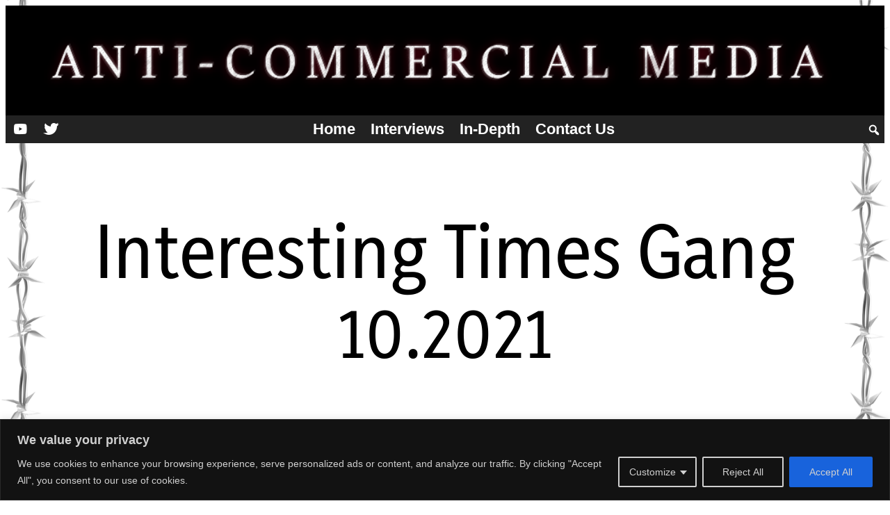

--- FILE ---
content_type: text/html; charset=utf-8
request_url: https://www.google.com/recaptcha/api2/anchor?ar=1&k=6LcU5mIlAAAAAOoAUTz_QieMwg1xesODxeq3TUGa&co=aHR0cHM6Ly9hbnRpLWNvbW1lcmNpYWwubWVkaWE6NDQz&hl=en&v=PoyoqOPhxBO7pBk68S4YbpHZ&size=invisible&anchor-ms=20000&execute-ms=30000&cb=60c80kd4w53x
body_size: 49524
content:
<!DOCTYPE HTML><html dir="ltr" lang="en"><head><meta http-equiv="Content-Type" content="text/html; charset=UTF-8">
<meta http-equiv="X-UA-Compatible" content="IE=edge">
<title>reCAPTCHA</title>
<style type="text/css">
/* cyrillic-ext */
@font-face {
  font-family: 'Roboto';
  font-style: normal;
  font-weight: 400;
  font-stretch: 100%;
  src: url(//fonts.gstatic.com/s/roboto/v48/KFO7CnqEu92Fr1ME7kSn66aGLdTylUAMa3GUBHMdazTgWw.woff2) format('woff2');
  unicode-range: U+0460-052F, U+1C80-1C8A, U+20B4, U+2DE0-2DFF, U+A640-A69F, U+FE2E-FE2F;
}
/* cyrillic */
@font-face {
  font-family: 'Roboto';
  font-style: normal;
  font-weight: 400;
  font-stretch: 100%;
  src: url(//fonts.gstatic.com/s/roboto/v48/KFO7CnqEu92Fr1ME7kSn66aGLdTylUAMa3iUBHMdazTgWw.woff2) format('woff2');
  unicode-range: U+0301, U+0400-045F, U+0490-0491, U+04B0-04B1, U+2116;
}
/* greek-ext */
@font-face {
  font-family: 'Roboto';
  font-style: normal;
  font-weight: 400;
  font-stretch: 100%;
  src: url(//fonts.gstatic.com/s/roboto/v48/KFO7CnqEu92Fr1ME7kSn66aGLdTylUAMa3CUBHMdazTgWw.woff2) format('woff2');
  unicode-range: U+1F00-1FFF;
}
/* greek */
@font-face {
  font-family: 'Roboto';
  font-style: normal;
  font-weight: 400;
  font-stretch: 100%;
  src: url(//fonts.gstatic.com/s/roboto/v48/KFO7CnqEu92Fr1ME7kSn66aGLdTylUAMa3-UBHMdazTgWw.woff2) format('woff2');
  unicode-range: U+0370-0377, U+037A-037F, U+0384-038A, U+038C, U+038E-03A1, U+03A3-03FF;
}
/* math */
@font-face {
  font-family: 'Roboto';
  font-style: normal;
  font-weight: 400;
  font-stretch: 100%;
  src: url(//fonts.gstatic.com/s/roboto/v48/KFO7CnqEu92Fr1ME7kSn66aGLdTylUAMawCUBHMdazTgWw.woff2) format('woff2');
  unicode-range: U+0302-0303, U+0305, U+0307-0308, U+0310, U+0312, U+0315, U+031A, U+0326-0327, U+032C, U+032F-0330, U+0332-0333, U+0338, U+033A, U+0346, U+034D, U+0391-03A1, U+03A3-03A9, U+03B1-03C9, U+03D1, U+03D5-03D6, U+03F0-03F1, U+03F4-03F5, U+2016-2017, U+2034-2038, U+203C, U+2040, U+2043, U+2047, U+2050, U+2057, U+205F, U+2070-2071, U+2074-208E, U+2090-209C, U+20D0-20DC, U+20E1, U+20E5-20EF, U+2100-2112, U+2114-2115, U+2117-2121, U+2123-214F, U+2190, U+2192, U+2194-21AE, U+21B0-21E5, U+21F1-21F2, U+21F4-2211, U+2213-2214, U+2216-22FF, U+2308-230B, U+2310, U+2319, U+231C-2321, U+2336-237A, U+237C, U+2395, U+239B-23B7, U+23D0, U+23DC-23E1, U+2474-2475, U+25AF, U+25B3, U+25B7, U+25BD, U+25C1, U+25CA, U+25CC, U+25FB, U+266D-266F, U+27C0-27FF, U+2900-2AFF, U+2B0E-2B11, U+2B30-2B4C, U+2BFE, U+3030, U+FF5B, U+FF5D, U+1D400-1D7FF, U+1EE00-1EEFF;
}
/* symbols */
@font-face {
  font-family: 'Roboto';
  font-style: normal;
  font-weight: 400;
  font-stretch: 100%;
  src: url(//fonts.gstatic.com/s/roboto/v48/KFO7CnqEu92Fr1ME7kSn66aGLdTylUAMaxKUBHMdazTgWw.woff2) format('woff2');
  unicode-range: U+0001-000C, U+000E-001F, U+007F-009F, U+20DD-20E0, U+20E2-20E4, U+2150-218F, U+2190, U+2192, U+2194-2199, U+21AF, U+21E6-21F0, U+21F3, U+2218-2219, U+2299, U+22C4-22C6, U+2300-243F, U+2440-244A, U+2460-24FF, U+25A0-27BF, U+2800-28FF, U+2921-2922, U+2981, U+29BF, U+29EB, U+2B00-2BFF, U+4DC0-4DFF, U+FFF9-FFFB, U+10140-1018E, U+10190-1019C, U+101A0, U+101D0-101FD, U+102E0-102FB, U+10E60-10E7E, U+1D2C0-1D2D3, U+1D2E0-1D37F, U+1F000-1F0FF, U+1F100-1F1AD, U+1F1E6-1F1FF, U+1F30D-1F30F, U+1F315, U+1F31C, U+1F31E, U+1F320-1F32C, U+1F336, U+1F378, U+1F37D, U+1F382, U+1F393-1F39F, U+1F3A7-1F3A8, U+1F3AC-1F3AF, U+1F3C2, U+1F3C4-1F3C6, U+1F3CA-1F3CE, U+1F3D4-1F3E0, U+1F3ED, U+1F3F1-1F3F3, U+1F3F5-1F3F7, U+1F408, U+1F415, U+1F41F, U+1F426, U+1F43F, U+1F441-1F442, U+1F444, U+1F446-1F449, U+1F44C-1F44E, U+1F453, U+1F46A, U+1F47D, U+1F4A3, U+1F4B0, U+1F4B3, U+1F4B9, U+1F4BB, U+1F4BF, U+1F4C8-1F4CB, U+1F4D6, U+1F4DA, U+1F4DF, U+1F4E3-1F4E6, U+1F4EA-1F4ED, U+1F4F7, U+1F4F9-1F4FB, U+1F4FD-1F4FE, U+1F503, U+1F507-1F50B, U+1F50D, U+1F512-1F513, U+1F53E-1F54A, U+1F54F-1F5FA, U+1F610, U+1F650-1F67F, U+1F687, U+1F68D, U+1F691, U+1F694, U+1F698, U+1F6AD, U+1F6B2, U+1F6B9-1F6BA, U+1F6BC, U+1F6C6-1F6CF, U+1F6D3-1F6D7, U+1F6E0-1F6EA, U+1F6F0-1F6F3, U+1F6F7-1F6FC, U+1F700-1F7FF, U+1F800-1F80B, U+1F810-1F847, U+1F850-1F859, U+1F860-1F887, U+1F890-1F8AD, U+1F8B0-1F8BB, U+1F8C0-1F8C1, U+1F900-1F90B, U+1F93B, U+1F946, U+1F984, U+1F996, U+1F9E9, U+1FA00-1FA6F, U+1FA70-1FA7C, U+1FA80-1FA89, U+1FA8F-1FAC6, U+1FACE-1FADC, U+1FADF-1FAE9, U+1FAF0-1FAF8, U+1FB00-1FBFF;
}
/* vietnamese */
@font-face {
  font-family: 'Roboto';
  font-style: normal;
  font-weight: 400;
  font-stretch: 100%;
  src: url(//fonts.gstatic.com/s/roboto/v48/KFO7CnqEu92Fr1ME7kSn66aGLdTylUAMa3OUBHMdazTgWw.woff2) format('woff2');
  unicode-range: U+0102-0103, U+0110-0111, U+0128-0129, U+0168-0169, U+01A0-01A1, U+01AF-01B0, U+0300-0301, U+0303-0304, U+0308-0309, U+0323, U+0329, U+1EA0-1EF9, U+20AB;
}
/* latin-ext */
@font-face {
  font-family: 'Roboto';
  font-style: normal;
  font-weight: 400;
  font-stretch: 100%;
  src: url(//fonts.gstatic.com/s/roboto/v48/KFO7CnqEu92Fr1ME7kSn66aGLdTylUAMa3KUBHMdazTgWw.woff2) format('woff2');
  unicode-range: U+0100-02BA, U+02BD-02C5, U+02C7-02CC, U+02CE-02D7, U+02DD-02FF, U+0304, U+0308, U+0329, U+1D00-1DBF, U+1E00-1E9F, U+1EF2-1EFF, U+2020, U+20A0-20AB, U+20AD-20C0, U+2113, U+2C60-2C7F, U+A720-A7FF;
}
/* latin */
@font-face {
  font-family: 'Roboto';
  font-style: normal;
  font-weight: 400;
  font-stretch: 100%;
  src: url(//fonts.gstatic.com/s/roboto/v48/KFO7CnqEu92Fr1ME7kSn66aGLdTylUAMa3yUBHMdazQ.woff2) format('woff2');
  unicode-range: U+0000-00FF, U+0131, U+0152-0153, U+02BB-02BC, U+02C6, U+02DA, U+02DC, U+0304, U+0308, U+0329, U+2000-206F, U+20AC, U+2122, U+2191, U+2193, U+2212, U+2215, U+FEFF, U+FFFD;
}
/* cyrillic-ext */
@font-face {
  font-family: 'Roboto';
  font-style: normal;
  font-weight: 500;
  font-stretch: 100%;
  src: url(//fonts.gstatic.com/s/roboto/v48/KFO7CnqEu92Fr1ME7kSn66aGLdTylUAMa3GUBHMdazTgWw.woff2) format('woff2');
  unicode-range: U+0460-052F, U+1C80-1C8A, U+20B4, U+2DE0-2DFF, U+A640-A69F, U+FE2E-FE2F;
}
/* cyrillic */
@font-face {
  font-family: 'Roboto';
  font-style: normal;
  font-weight: 500;
  font-stretch: 100%;
  src: url(//fonts.gstatic.com/s/roboto/v48/KFO7CnqEu92Fr1ME7kSn66aGLdTylUAMa3iUBHMdazTgWw.woff2) format('woff2');
  unicode-range: U+0301, U+0400-045F, U+0490-0491, U+04B0-04B1, U+2116;
}
/* greek-ext */
@font-face {
  font-family: 'Roboto';
  font-style: normal;
  font-weight: 500;
  font-stretch: 100%;
  src: url(//fonts.gstatic.com/s/roboto/v48/KFO7CnqEu92Fr1ME7kSn66aGLdTylUAMa3CUBHMdazTgWw.woff2) format('woff2');
  unicode-range: U+1F00-1FFF;
}
/* greek */
@font-face {
  font-family: 'Roboto';
  font-style: normal;
  font-weight: 500;
  font-stretch: 100%;
  src: url(//fonts.gstatic.com/s/roboto/v48/KFO7CnqEu92Fr1ME7kSn66aGLdTylUAMa3-UBHMdazTgWw.woff2) format('woff2');
  unicode-range: U+0370-0377, U+037A-037F, U+0384-038A, U+038C, U+038E-03A1, U+03A3-03FF;
}
/* math */
@font-face {
  font-family: 'Roboto';
  font-style: normal;
  font-weight: 500;
  font-stretch: 100%;
  src: url(//fonts.gstatic.com/s/roboto/v48/KFO7CnqEu92Fr1ME7kSn66aGLdTylUAMawCUBHMdazTgWw.woff2) format('woff2');
  unicode-range: U+0302-0303, U+0305, U+0307-0308, U+0310, U+0312, U+0315, U+031A, U+0326-0327, U+032C, U+032F-0330, U+0332-0333, U+0338, U+033A, U+0346, U+034D, U+0391-03A1, U+03A3-03A9, U+03B1-03C9, U+03D1, U+03D5-03D6, U+03F0-03F1, U+03F4-03F5, U+2016-2017, U+2034-2038, U+203C, U+2040, U+2043, U+2047, U+2050, U+2057, U+205F, U+2070-2071, U+2074-208E, U+2090-209C, U+20D0-20DC, U+20E1, U+20E5-20EF, U+2100-2112, U+2114-2115, U+2117-2121, U+2123-214F, U+2190, U+2192, U+2194-21AE, U+21B0-21E5, U+21F1-21F2, U+21F4-2211, U+2213-2214, U+2216-22FF, U+2308-230B, U+2310, U+2319, U+231C-2321, U+2336-237A, U+237C, U+2395, U+239B-23B7, U+23D0, U+23DC-23E1, U+2474-2475, U+25AF, U+25B3, U+25B7, U+25BD, U+25C1, U+25CA, U+25CC, U+25FB, U+266D-266F, U+27C0-27FF, U+2900-2AFF, U+2B0E-2B11, U+2B30-2B4C, U+2BFE, U+3030, U+FF5B, U+FF5D, U+1D400-1D7FF, U+1EE00-1EEFF;
}
/* symbols */
@font-face {
  font-family: 'Roboto';
  font-style: normal;
  font-weight: 500;
  font-stretch: 100%;
  src: url(//fonts.gstatic.com/s/roboto/v48/KFO7CnqEu92Fr1ME7kSn66aGLdTylUAMaxKUBHMdazTgWw.woff2) format('woff2');
  unicode-range: U+0001-000C, U+000E-001F, U+007F-009F, U+20DD-20E0, U+20E2-20E4, U+2150-218F, U+2190, U+2192, U+2194-2199, U+21AF, U+21E6-21F0, U+21F3, U+2218-2219, U+2299, U+22C4-22C6, U+2300-243F, U+2440-244A, U+2460-24FF, U+25A0-27BF, U+2800-28FF, U+2921-2922, U+2981, U+29BF, U+29EB, U+2B00-2BFF, U+4DC0-4DFF, U+FFF9-FFFB, U+10140-1018E, U+10190-1019C, U+101A0, U+101D0-101FD, U+102E0-102FB, U+10E60-10E7E, U+1D2C0-1D2D3, U+1D2E0-1D37F, U+1F000-1F0FF, U+1F100-1F1AD, U+1F1E6-1F1FF, U+1F30D-1F30F, U+1F315, U+1F31C, U+1F31E, U+1F320-1F32C, U+1F336, U+1F378, U+1F37D, U+1F382, U+1F393-1F39F, U+1F3A7-1F3A8, U+1F3AC-1F3AF, U+1F3C2, U+1F3C4-1F3C6, U+1F3CA-1F3CE, U+1F3D4-1F3E0, U+1F3ED, U+1F3F1-1F3F3, U+1F3F5-1F3F7, U+1F408, U+1F415, U+1F41F, U+1F426, U+1F43F, U+1F441-1F442, U+1F444, U+1F446-1F449, U+1F44C-1F44E, U+1F453, U+1F46A, U+1F47D, U+1F4A3, U+1F4B0, U+1F4B3, U+1F4B9, U+1F4BB, U+1F4BF, U+1F4C8-1F4CB, U+1F4D6, U+1F4DA, U+1F4DF, U+1F4E3-1F4E6, U+1F4EA-1F4ED, U+1F4F7, U+1F4F9-1F4FB, U+1F4FD-1F4FE, U+1F503, U+1F507-1F50B, U+1F50D, U+1F512-1F513, U+1F53E-1F54A, U+1F54F-1F5FA, U+1F610, U+1F650-1F67F, U+1F687, U+1F68D, U+1F691, U+1F694, U+1F698, U+1F6AD, U+1F6B2, U+1F6B9-1F6BA, U+1F6BC, U+1F6C6-1F6CF, U+1F6D3-1F6D7, U+1F6E0-1F6EA, U+1F6F0-1F6F3, U+1F6F7-1F6FC, U+1F700-1F7FF, U+1F800-1F80B, U+1F810-1F847, U+1F850-1F859, U+1F860-1F887, U+1F890-1F8AD, U+1F8B0-1F8BB, U+1F8C0-1F8C1, U+1F900-1F90B, U+1F93B, U+1F946, U+1F984, U+1F996, U+1F9E9, U+1FA00-1FA6F, U+1FA70-1FA7C, U+1FA80-1FA89, U+1FA8F-1FAC6, U+1FACE-1FADC, U+1FADF-1FAE9, U+1FAF0-1FAF8, U+1FB00-1FBFF;
}
/* vietnamese */
@font-face {
  font-family: 'Roboto';
  font-style: normal;
  font-weight: 500;
  font-stretch: 100%;
  src: url(//fonts.gstatic.com/s/roboto/v48/KFO7CnqEu92Fr1ME7kSn66aGLdTylUAMa3OUBHMdazTgWw.woff2) format('woff2');
  unicode-range: U+0102-0103, U+0110-0111, U+0128-0129, U+0168-0169, U+01A0-01A1, U+01AF-01B0, U+0300-0301, U+0303-0304, U+0308-0309, U+0323, U+0329, U+1EA0-1EF9, U+20AB;
}
/* latin-ext */
@font-face {
  font-family: 'Roboto';
  font-style: normal;
  font-weight: 500;
  font-stretch: 100%;
  src: url(//fonts.gstatic.com/s/roboto/v48/KFO7CnqEu92Fr1ME7kSn66aGLdTylUAMa3KUBHMdazTgWw.woff2) format('woff2');
  unicode-range: U+0100-02BA, U+02BD-02C5, U+02C7-02CC, U+02CE-02D7, U+02DD-02FF, U+0304, U+0308, U+0329, U+1D00-1DBF, U+1E00-1E9F, U+1EF2-1EFF, U+2020, U+20A0-20AB, U+20AD-20C0, U+2113, U+2C60-2C7F, U+A720-A7FF;
}
/* latin */
@font-face {
  font-family: 'Roboto';
  font-style: normal;
  font-weight: 500;
  font-stretch: 100%;
  src: url(//fonts.gstatic.com/s/roboto/v48/KFO7CnqEu92Fr1ME7kSn66aGLdTylUAMa3yUBHMdazQ.woff2) format('woff2');
  unicode-range: U+0000-00FF, U+0131, U+0152-0153, U+02BB-02BC, U+02C6, U+02DA, U+02DC, U+0304, U+0308, U+0329, U+2000-206F, U+20AC, U+2122, U+2191, U+2193, U+2212, U+2215, U+FEFF, U+FFFD;
}
/* cyrillic-ext */
@font-face {
  font-family: 'Roboto';
  font-style: normal;
  font-weight: 900;
  font-stretch: 100%;
  src: url(//fonts.gstatic.com/s/roboto/v48/KFO7CnqEu92Fr1ME7kSn66aGLdTylUAMa3GUBHMdazTgWw.woff2) format('woff2');
  unicode-range: U+0460-052F, U+1C80-1C8A, U+20B4, U+2DE0-2DFF, U+A640-A69F, U+FE2E-FE2F;
}
/* cyrillic */
@font-face {
  font-family: 'Roboto';
  font-style: normal;
  font-weight: 900;
  font-stretch: 100%;
  src: url(//fonts.gstatic.com/s/roboto/v48/KFO7CnqEu92Fr1ME7kSn66aGLdTylUAMa3iUBHMdazTgWw.woff2) format('woff2');
  unicode-range: U+0301, U+0400-045F, U+0490-0491, U+04B0-04B1, U+2116;
}
/* greek-ext */
@font-face {
  font-family: 'Roboto';
  font-style: normal;
  font-weight: 900;
  font-stretch: 100%;
  src: url(//fonts.gstatic.com/s/roboto/v48/KFO7CnqEu92Fr1ME7kSn66aGLdTylUAMa3CUBHMdazTgWw.woff2) format('woff2');
  unicode-range: U+1F00-1FFF;
}
/* greek */
@font-face {
  font-family: 'Roboto';
  font-style: normal;
  font-weight: 900;
  font-stretch: 100%;
  src: url(//fonts.gstatic.com/s/roboto/v48/KFO7CnqEu92Fr1ME7kSn66aGLdTylUAMa3-UBHMdazTgWw.woff2) format('woff2');
  unicode-range: U+0370-0377, U+037A-037F, U+0384-038A, U+038C, U+038E-03A1, U+03A3-03FF;
}
/* math */
@font-face {
  font-family: 'Roboto';
  font-style: normal;
  font-weight: 900;
  font-stretch: 100%;
  src: url(//fonts.gstatic.com/s/roboto/v48/KFO7CnqEu92Fr1ME7kSn66aGLdTylUAMawCUBHMdazTgWw.woff2) format('woff2');
  unicode-range: U+0302-0303, U+0305, U+0307-0308, U+0310, U+0312, U+0315, U+031A, U+0326-0327, U+032C, U+032F-0330, U+0332-0333, U+0338, U+033A, U+0346, U+034D, U+0391-03A1, U+03A3-03A9, U+03B1-03C9, U+03D1, U+03D5-03D6, U+03F0-03F1, U+03F4-03F5, U+2016-2017, U+2034-2038, U+203C, U+2040, U+2043, U+2047, U+2050, U+2057, U+205F, U+2070-2071, U+2074-208E, U+2090-209C, U+20D0-20DC, U+20E1, U+20E5-20EF, U+2100-2112, U+2114-2115, U+2117-2121, U+2123-214F, U+2190, U+2192, U+2194-21AE, U+21B0-21E5, U+21F1-21F2, U+21F4-2211, U+2213-2214, U+2216-22FF, U+2308-230B, U+2310, U+2319, U+231C-2321, U+2336-237A, U+237C, U+2395, U+239B-23B7, U+23D0, U+23DC-23E1, U+2474-2475, U+25AF, U+25B3, U+25B7, U+25BD, U+25C1, U+25CA, U+25CC, U+25FB, U+266D-266F, U+27C0-27FF, U+2900-2AFF, U+2B0E-2B11, U+2B30-2B4C, U+2BFE, U+3030, U+FF5B, U+FF5D, U+1D400-1D7FF, U+1EE00-1EEFF;
}
/* symbols */
@font-face {
  font-family: 'Roboto';
  font-style: normal;
  font-weight: 900;
  font-stretch: 100%;
  src: url(//fonts.gstatic.com/s/roboto/v48/KFO7CnqEu92Fr1ME7kSn66aGLdTylUAMaxKUBHMdazTgWw.woff2) format('woff2');
  unicode-range: U+0001-000C, U+000E-001F, U+007F-009F, U+20DD-20E0, U+20E2-20E4, U+2150-218F, U+2190, U+2192, U+2194-2199, U+21AF, U+21E6-21F0, U+21F3, U+2218-2219, U+2299, U+22C4-22C6, U+2300-243F, U+2440-244A, U+2460-24FF, U+25A0-27BF, U+2800-28FF, U+2921-2922, U+2981, U+29BF, U+29EB, U+2B00-2BFF, U+4DC0-4DFF, U+FFF9-FFFB, U+10140-1018E, U+10190-1019C, U+101A0, U+101D0-101FD, U+102E0-102FB, U+10E60-10E7E, U+1D2C0-1D2D3, U+1D2E0-1D37F, U+1F000-1F0FF, U+1F100-1F1AD, U+1F1E6-1F1FF, U+1F30D-1F30F, U+1F315, U+1F31C, U+1F31E, U+1F320-1F32C, U+1F336, U+1F378, U+1F37D, U+1F382, U+1F393-1F39F, U+1F3A7-1F3A8, U+1F3AC-1F3AF, U+1F3C2, U+1F3C4-1F3C6, U+1F3CA-1F3CE, U+1F3D4-1F3E0, U+1F3ED, U+1F3F1-1F3F3, U+1F3F5-1F3F7, U+1F408, U+1F415, U+1F41F, U+1F426, U+1F43F, U+1F441-1F442, U+1F444, U+1F446-1F449, U+1F44C-1F44E, U+1F453, U+1F46A, U+1F47D, U+1F4A3, U+1F4B0, U+1F4B3, U+1F4B9, U+1F4BB, U+1F4BF, U+1F4C8-1F4CB, U+1F4D6, U+1F4DA, U+1F4DF, U+1F4E3-1F4E6, U+1F4EA-1F4ED, U+1F4F7, U+1F4F9-1F4FB, U+1F4FD-1F4FE, U+1F503, U+1F507-1F50B, U+1F50D, U+1F512-1F513, U+1F53E-1F54A, U+1F54F-1F5FA, U+1F610, U+1F650-1F67F, U+1F687, U+1F68D, U+1F691, U+1F694, U+1F698, U+1F6AD, U+1F6B2, U+1F6B9-1F6BA, U+1F6BC, U+1F6C6-1F6CF, U+1F6D3-1F6D7, U+1F6E0-1F6EA, U+1F6F0-1F6F3, U+1F6F7-1F6FC, U+1F700-1F7FF, U+1F800-1F80B, U+1F810-1F847, U+1F850-1F859, U+1F860-1F887, U+1F890-1F8AD, U+1F8B0-1F8BB, U+1F8C0-1F8C1, U+1F900-1F90B, U+1F93B, U+1F946, U+1F984, U+1F996, U+1F9E9, U+1FA00-1FA6F, U+1FA70-1FA7C, U+1FA80-1FA89, U+1FA8F-1FAC6, U+1FACE-1FADC, U+1FADF-1FAE9, U+1FAF0-1FAF8, U+1FB00-1FBFF;
}
/* vietnamese */
@font-face {
  font-family: 'Roboto';
  font-style: normal;
  font-weight: 900;
  font-stretch: 100%;
  src: url(//fonts.gstatic.com/s/roboto/v48/KFO7CnqEu92Fr1ME7kSn66aGLdTylUAMa3OUBHMdazTgWw.woff2) format('woff2');
  unicode-range: U+0102-0103, U+0110-0111, U+0128-0129, U+0168-0169, U+01A0-01A1, U+01AF-01B0, U+0300-0301, U+0303-0304, U+0308-0309, U+0323, U+0329, U+1EA0-1EF9, U+20AB;
}
/* latin-ext */
@font-face {
  font-family: 'Roboto';
  font-style: normal;
  font-weight: 900;
  font-stretch: 100%;
  src: url(//fonts.gstatic.com/s/roboto/v48/KFO7CnqEu92Fr1ME7kSn66aGLdTylUAMa3KUBHMdazTgWw.woff2) format('woff2');
  unicode-range: U+0100-02BA, U+02BD-02C5, U+02C7-02CC, U+02CE-02D7, U+02DD-02FF, U+0304, U+0308, U+0329, U+1D00-1DBF, U+1E00-1E9F, U+1EF2-1EFF, U+2020, U+20A0-20AB, U+20AD-20C0, U+2113, U+2C60-2C7F, U+A720-A7FF;
}
/* latin */
@font-face {
  font-family: 'Roboto';
  font-style: normal;
  font-weight: 900;
  font-stretch: 100%;
  src: url(//fonts.gstatic.com/s/roboto/v48/KFO7CnqEu92Fr1ME7kSn66aGLdTylUAMa3yUBHMdazQ.woff2) format('woff2');
  unicode-range: U+0000-00FF, U+0131, U+0152-0153, U+02BB-02BC, U+02C6, U+02DA, U+02DC, U+0304, U+0308, U+0329, U+2000-206F, U+20AC, U+2122, U+2191, U+2193, U+2212, U+2215, U+FEFF, U+FFFD;
}

</style>
<link rel="stylesheet" type="text/css" href="https://www.gstatic.com/recaptcha/releases/PoyoqOPhxBO7pBk68S4YbpHZ/styles__ltr.css">
<script nonce="2zzQHY_vJZPBO5AlUmu--w" type="text/javascript">window['__recaptcha_api'] = 'https://www.google.com/recaptcha/api2/';</script>
<script type="text/javascript" src="https://www.gstatic.com/recaptcha/releases/PoyoqOPhxBO7pBk68S4YbpHZ/recaptcha__en.js" nonce="2zzQHY_vJZPBO5AlUmu--w">
      
    </script></head>
<body><div id="rc-anchor-alert" class="rc-anchor-alert"></div>
<input type="hidden" id="recaptcha-token" value="[base64]">
<script type="text/javascript" nonce="2zzQHY_vJZPBO5AlUmu--w">
      recaptcha.anchor.Main.init("[\x22ainput\x22,[\x22bgdata\x22,\x22\x22,\[base64]/[base64]/[base64]/[base64]/cjw8ejpyPj4+eil9Y2F0Y2gobCl7dGhyb3cgbDt9fSxIPWZ1bmN0aW9uKHcsdCx6KXtpZih3PT0xOTR8fHc9PTIwOCl0LnZbd10/dC52W3ddLmNvbmNhdCh6KTp0LnZbd109b2Yoeix0KTtlbHNle2lmKHQuYkImJnchPTMxNylyZXR1cm47dz09NjZ8fHc9PTEyMnx8dz09NDcwfHx3PT00NHx8dz09NDE2fHx3PT0zOTd8fHc9PTQyMXx8dz09Njh8fHc9PTcwfHx3PT0xODQ/[base64]/[base64]/[base64]/bmV3IGRbVl0oSlswXSk6cD09Mj9uZXcgZFtWXShKWzBdLEpbMV0pOnA9PTM/bmV3IGRbVl0oSlswXSxKWzFdLEpbMl0pOnA9PTQ/[base64]/[base64]/[base64]/[base64]\x22,\[base64]\\u003d\\u003d\x22,\x22b04sasKhwqrDiXHDmCIxw4nCq1nDg8OneMKjwrN5wrvDt8KBwrocwo7CisKyw6pOw4hmwrvDvMOAw4/CrTzDhxrCp8OCbTTCtMK5FMOgwqTCvEjDgcKOw5xNf8Kdw68JA8O7dcK7woYtB8KQw6PDssOgRDjClmHDoVYVwrsQW15KNRTDkH3Co8O4JRtRw4EewpNrw7vDn8K6w4kKJsKWw6p5wp8ZwqnCsSzDj23CvMKSw5HDr1/Cs8O+wo7CqyLCosOzR8KDIR7ClQfCj0fDpMOGOkRLwqvDncOqw6Z/VhNOwofDj2fDkMK8eyTCtMOpw77CpsKUwobCusK7wrscwqXCvEvCpwnCvVDDicKwKBrDv8KzGsO+RsO+C1lbw4zCjU3DoR0Rw4zCgMOCwoVfA8KiPyB8AsKsw5U6wqnChsOZJsKjYRpxwovDq23DlkQoJDHDuMOYwp5Fw45Mwr/[base64]/CrsOww6XDmSjDh0xGw5JqcTgzElBLZ8KrwqHDnDvCkjXDisOyw7c4wo1xwo4OX8K1ccOmw5RbHTEfck7DtGoLfsOawoBnwq/[base64]/KcKXwoEYGcK+fjNgw5DCo8OrwrXDigAdSUtkaMKowpzDqAFmw6MXa8OSwrtge8KFw6nDsVhywpkTwpJXwp4uwqrCkF/CgMKGKhvCq03DpcOBGEjCssKuahDCjsOyd3syw4/CuFzDv8OOWMK8aw/CtMKDw5vDrsKVwrvDqkQVVkJCTcKPPElZwrBzYsOIwrpxN3htw4XCuRE1HSB5w4vDqsOvFsOEw4FWw5N9w58hwrLDv1p5KQt/OjtQKnfCqcOTfzMCLGjDvGDDmwvDnsObMWdQNEIpe8KXwr7DuEZdCR4sw4LCm8OKIsO5w5oacsOrNmINN2LCmMK+BAjCsSdpdcK2w6fCk8KkKsKeCcO8Lx3DosO/wpzCgxTDmF9OdcKLwqTDtcO8w5Bkw4Qrw7PCuGPDrit9IMOEwq/CgsKIDz9XWsK2w4p3wqzDlnvCr8KbfhYdw6UPwpdsYcKrYCBPRMOKXcOdw43CrQc1wr1/wpvDrU81wqcRw4XDj8K9RcK/w7HCuwk8w4BFGxsIw47CvsKaw4/DmsK5bQjDmlnCuMKpXSoKH0TDj8KyDMO7cw00GFUZP0XDlMOrAlUFBH5nwqXDtyPCvMKIw5p1w7/CiXAMwoVBwqVaYVzDl8K8E8OqwqnCssKTdMOMQcO3Hi8iIBtTOAQGwpvCkFDCvWB8JgXDssKJLkLCrsKxQFTCpDctfsK9fj3ClsKiwozDiW4pZcKaOMOlwqgUwqnCgMOaQwU/wpDCs8OAwoABRHzCm8KEw4FNw5rChMO3AsKQZTVgwpDCjcOkwr5VwrDCp3nDowwXd8KgwoE+H3EkWsKoSsO7wpfDuMKsw4/DhsK1w4VEwpXCscOIB8OFSsO5aBPCqcOZwpV0wo05wrglbyjCkRDCqARYMcOyJ2nCm8KZdMKbTlbCs8OrJ8OKRnHDocO6JSjDiDPCrcOKHMKYIC7DlsK6aGwMUiN9UMOmMCIIw4p/RsKrw4JCw5DDmFwswqrClsKsw5vDssOeO8KaeHRjM0kYbyTCu8OEJ20LFMO/VgfCtsK8w5fCtVoDw6fChsO8QS8CwronCsKPXcK1XD3Cv8K4w7kxGG3DhcOLLsOlw7ZgwqLDoE/DpkDDqEcMw6cjwoLCicOQwrw5c0TCicOCw5TDiygtwrnDrcKNDsObw4DDpDLCkcODwpzCjcOmwpLDq8KCw6jDgkfDscKsw6liV2FqwqTCu8KXw6rDkzhlGTvCmSVbQ8Knc8OGw57Dr8OwwqUOwooRBcOSUHDCsR/DugPCg8KzFMKxw5xYMcOhYMOvwr/[base64]/wqxSKsO+wqs2woA5OMKZw5xuwp/DtE16w57Dm8KtVijCkmFCHSTCssOWYsOrw7/[base64]/CjcOFwqp7wocpwqfClm/DhsOzwp55wpNDwp1xwowcfwzCocKPwoN2BcKeZcOqw5cEfEdLaQFHHcOfw6Qkw4fChAkMwqTCnU1ddsOhKMKlcMOcTsKNw7dMDsOBw4UdwqPDow9twpUKL8KcwqEwGRlUw7w7NnbDiWtYwpglK8OMw6/CpcKYE1thwrxAPRHCiznDksKyw7wkwqVcw5XDgR7CsMOCwprDqcOVTgYnw5jCtUHCo8OEXSrDn8O3YsKywonCogbCjsO9K8K1PiXDul9Aw6nDnsKDTsOOwobCnsOrw4XDlx4Tw6fCjS9IwqBQw7cVwrnCo8O2cW/DgWh3SR0IYGdyM8Oaw6IKCMOww61Ew4LDlMK6NMOqwptxTCcmw4BjJApRw6gSN8OIIx8uw7/DucKtwqgUfMO3ZMOZw6fCrcOewqFBwrPClcK8L8Kjw73Du2nCnygVJsOrGSDClXHCu0EIQF3CpsKzw7AIw6J+U8OZaA/CisKwwpzDkMOlHl7DrcOVwqtkwrxKE2VSEcOGeSw6wr7DvMKlTzwtGH1VI8OPS8OuBwDCqhsoZsK9IMOWf1o/w6nDmsKRdMOBw5tBckjDk2Z4Q1vDpcOVwrzDmSLCk1jDskDCpcOATxJwWMOSdzljwrkZwr/CosK7YMOGLcO/GSdewoTCiFsjZMKcw7rCjMKnKcOKw6DDp8OYGmsmAMKFFMOUw7DDoG3DocKiLGTCkMOXFizDlsKbFzsZw4AYwpY4wpbDj3DDlcOWwowXRsOWSsOjDsK8asOLbsOiYcK1B8K6wpA0wq8Sw4c8w4QES8KmfEfCssOCUyg5WyYuGsKRVcKrEcK2wqxmXD3CnE3DqX/DgcOnwoZYGhzCr8KtwrjDocKXw4jClcO5wqR0TsK+YglTwprDjMKxfgrCtAJSa8K0P2zDtsKXwq0/[base64]/CjxBKfQLDkcO2SS4LAMKIOAI6wr7CuCTDisObPE3CjcOaMsO/w6rCnMOBw7PDs8Kxw6jCkxV7w7gEPcO2wpE5w7NGw5/CukPDssKDayTDscKSUHTDusKXQGRNU8OmVcK0wp/CpMKxw5jDgQQ0AVPDh8KOwpZIwr/DpEzCncKaw43DpcKuwqYyw5bCvcKNQwPCiltCMCzDgR1Vw4lXDlLDpD3ClcKzZDnDqcKGwpEpAiBdDsOdJcKRw7bCicKRwrTDpXoDThLCuMO/J8KHwotZZl/[base64]/YsK5w53Dpn/DiEfDsGxGAcKnw4bCu8OawqjDocKaRsOAw4DDimcjdT/[base64]/Cmll0wq7Co2jCk8KDLcKkwpfCpXAZwqpVQnzDncKiwoYAwrVCBWs4w4zDoVhjwphXwo/DtSApPhhPw5AwwrrCmnU4w6d3w5rCrU7ChMO/ScO+wp7DkMOSTsO6w4FSWMKowrBPwrECw7zCjsOKWnwwwqzChcOawp1Iw7/[base64]/Dq2PCrMKdbcOMwpDCtwbCvyQpAMOUIsKSwr3DtjLDtMKkwofCrMKhw5gULhTCs8OqODYAR8KvwqkTw5IwwoXCvlJawpA4wpPChyQMSlcyKlLCrMKxd8KXQCI0wqJKf8KSw5UUTsO2w6UVw4TDtSQEUcKlSXR6PMOqVkbCs2PCl8OZYFDDlDYkw614cTMcw5DDgQ/Ct1lXEU4mw4DDkTUawpJ9wpRLwqhmOcOlw5XDrnrDksOtw57DrMOZw79EP8O5wrQow7gmwrADecOqAsOyw6XCgMKgw7vDmWTCo8O5w5PCuMKnw6FcczYXwrLCimvDisKZXld5esKuEwpEw4DDu8O3w4HDmhpRwpAkw7pEwoPDusKOFVMjw7LDqcOwHcO/[base64]/CuBlrwr4pw7LDoBzDr8K/wqx2w65zw7MAeSzDqsOIwptkekVTwobCljfCoMORKcOlecKgwqXCjhclIA1jRxLChkXDvnzDqFDCoWM9fjwJasKJJ2zCr0vCskbDhsK7w5nDsMO/CMKpwpwvPMOaHMOYwonCjnbCl09ZPMKdw6Y/ICUSRGABY8O2ak/CtMOXw7s9wodRwphBewrDrwPDksOsw6jCjwUbwpDCkAFzw5/DjUfDgQ44GQHDvMK2wrTCvcK0wqhUw7HDtzPDlMOiw5bCmDzDnzHDtMO6Di9GMMO1wrduwo/[base64]/[base64]/CpcKXwpXDvcOQQMKbW0EQw7vCgkgRwpEtR8K0ZWzCiMKHwpDCmsOaw53DvMOWKsKwAMO5wprCiAfCrMKCw7VtOVE1w5jCncO6fsKNZcKPHsK3w6sPOGNHZhx+EF/DnjXDlnfCocKPwpnCsUXDpMKNTMKVccOfNhY9w6kJBnVcwoYJwoLCjMOkwrIiT0DDm8O4wojCnmfDocOowpxjTcOSwqo3D8Oudx/[base64]/wpvDhD7DsMKTDcOZJEVDW0DDm1/CosOmwqTCtDjCiMKxN8KYw7kyw4fDssO9w5plOMO8MMOJw6zCigtiUxjDnhDClnDDnsKZZ8OxNTACw69xZHrDtMKYL8Kyw4IHwokGw78xwobDtcKkw43DjU0iH0nDocOWwrLDt8OPwq3DhgRCwrYPwoLDh3jCm8O6TsK/woTDh8K9XsOocEQyDsO8wqLDuyXDs8OoX8Kiw5ljwok/wrTDiMOHw77CmlHCnMK+KMKUwr3DosK2QsK0w4oOw6A6w4JsS8KqwqVMwpw/akrCi2jDoMO4ccKLw5bDiGDCuQ50UnTDvcOvw4vDocOew5TCssOTwovCsCDCh0VgwoFOw4rDuMK9wrjDo8O2wpHCiQvDpcKdKVBsbApDw6TDkyfDgMKWVMKhLMOdw7DCqMK2CsKqw4/[base64]/WEnCqMKhcHpOw5HCvwrCjMOHOAXDoMKlEXFuwpFCwp4bw6wkwoFyTMOGcFnDm8K3HcODe1Uaw4zDjk3CvsK+w7NJwoJdd8Oqw6RxwqJbwqXDoMOuwpMfOEZewqvDpsKWeMOJXA/CkzFOwrTCpsKqw7EEKQN3wofDn8OBazR+wrTDvsOjc8Otw7/[base64]/Di37CnMKwVsO9NsKYOcKAbcOnwpdxworCvsKIw4DDvsOBw5/DocKORxpzwrthKsOPXTHDgMKXPnLDo2NgZsKxHsOBKcKBw6kmwp8Xw5kDw5hRHU1fKTXCqCBKwpzDo8KHby/[base64]/DvkEuwo9ydBAUKMOMTsOewprDt1I7dMOgCEJ4JTVTMBMZwrvCu8KXw5UUw6tXYDEIA8KFw6xsw70swrjCoEN3w7HCrW85wpvCgDodIgkQXBxrbwBRw5cLe8KJQsKXJxjDgV/Cv8KIwqwdYivCh0J1wpDDucKGwrbDi8ORw5nDs8KOw6Qzw4LCmy7CkcKCGsOCwpxhw5oCwrh6JsKEUlPDvU9yw4bCp8K7e03CtUVEwpw1MMOBw4fDuEjCh8K+ZivDjsKaZyPDpcOvAlbCjAPDij0/S8Kfwr8Tw6vDq3PCpcKfwqXCp8KAb8KTwp1Qwq3DlsOPwqB0w7DCpMKXSsKcwpUYZ8O9IzNiw47DhcKBwpsqA2DCukHCrXMXQCJkw63CocOswqfCnMKoUcOfwp/DnhMzJsK/[base64]/CtxzDm8OxOsO7WsO9wo/DocK8IcOxwq/CosKvw5jCsD7Dr8OpFFBrSwzCiVd7woZIwo80w6/CnCdQa8KLJMOvXcOjwpd3HMORwqbDu8KwPxvCvsKBwrFFdsKcaGkZwqw4D8OAUxQ2fGIBw6kJfj9ga8OHUsOLTcOzwqfDoMO2w5xqw7tqbMOFwotMcHokwp3DiFsQNcOdWnxRwrTDpcK1wr99w7jDkMOxdMKhw6jCvjHCuMOmKsOWw5LDrF/[base64]/CuUHCpMK3w7vDgw7Cp1fCkwgaOcO1ccK5wo0vFXnDuMOwE8KCwobCixouw4/DqsKsfjAmwrcNUcOsw70Dw5DDnArDkXbDp1zDox4Zw7FjOw3CoS7CnsKEw7lVKgLDpcKgNToCwqTChsKOwoLDi0tJV8Kiw7diw5I8YMODAMOWVMK8wo8SKMOGMcKtVcOJwqHCi8KfHwYCcg10LB58wrZowrbDucKYasOfDy3DrsKUfWQyXMO5KsO1w4PCjsK4Nhs4w4/CnxfCgU/[base64]/SWnCuVnCrcOjwohmwpMbwpN1w7LDisOVw4PCumLDqU/Dn8K7acKfOhxjRUvDgBHDhcK3OHh2RBBXZUrDsDJRVF0Vwp3Co8OcJ8KcKgYKw4TDqlrDhAbCjcK+w6vCtzh0asKuwpsnVcKfby3ChF7CgsKqwopfw6zDh1nCpMKTRG1Fw5/DtcOgfcOtXsOiwoDDu1DCrkgBU1nChcOHwpvDvMK0Mm3DlcOpwr/Ds0R4ZXXCt8KlMcKlPnXDj8KEAsOVEmDCl8OzA8OVSTXDqcKZK8Olw54mw5xIwpjClsKxPMKQw5p7w4xYLhLCkcObSMOewp7Dr8OWw55Tw5HClsK8SEgTw4DDj8O6wp57w6/[base64]/a8KJwqACw6LDhcOcGDoCKjvDq8O5w4p0e8O9wrTDnWhSw6rDvznCpsKBD8KHw4B+Bh01I3hFwpMGJxXDtcKSesONbsKuNcKiwrLCgcKbcHQMSSzCvMO9EizCmELDqTY0w4BZPsOvwpN2w67ClW4yw4/Dq8Kuw7VSBcKow5rChXPCuMO+w7NCV3cuwpTCrMK5wqTCqBYBb0ssKFXDsMK+wo7CtsOcwpAJw4wNw6TDh8O3w7d4NFrCiEjCojNsUFfDmcKXMsKFSVd3w6PDmHk8VQjCmcK9wp9GfsO3dxMuFm51wphUwqbCnsOOw47DihAWw6/[base64]/Cm8Kpwo/DtMO/[base64]/TcKKecO3LA/ChFrCmG8DKDwEw7rCrlcLCcOQVcK2WR7Dqw1/[base64]/[base64]/DvX11wokzEcKmw6EowqTCo8Odw4XCvyRrSsKyasOAHgXCnA/DvMKow6ZDbcO5w6UTSsOQw5Vmwp5EP8K6GWbDnWXCrMK6GAwtw5gWMyjCniVMwqrCiMOqYcKIRcOuCsKGw47Cm8OvwoFEw4dTHALDkmJBUWtgw5ZMbMKqwq4mwqzDhB82K8OxPCNNcMOXwpXDpA51wolHAXbDrjbCuwLCrmTDnsK6eMO/woA3CgZFw7VWw49jwr1LRgrCosOyaAzDkSF1K8KQw6bCvWNbU1LDhizCmcK0woQKwqY7MRNTc8OEwpthwr9GwptrMycKUcKvwpFIw6rDl8OAM8O8RXNBQsOIZRtYWBPDpcKKGsKRH8OtBcKyw6jCjsOKw4gVw6Qvw5LCqmkFW1p5woLDgsO9w69tw6IuXCcNw5DDqU/Di8OkZUzCqsO7w6zCnAjCmHrDhcKSc8ODTsObRcKtwqJXwowJJ0rCpMKAYcO+MHdSa8Kuf8KJw7rCisKww7hFbz/[base64]/DmnDgkXDkMKHMUTDpsOZA1V8OsO0w5gNO0XCh1bChGXDkcKJUyDCtsOQwp14FzUnHl7CoinCv8OEIwViw41UFgnDoMOnw4hGwosxfsKHw40Vwr7ChcK5w7oVaFhOVBTDqMKmExTCjMKaw5LCoMK+w7Ydf8OlKCkBLRPDqMKIwr1tIiDCtcKcwrkDQ1k9w4wDTx/[base64]/a8KzwoE2w6DDucKDw5hDPSVLJ39ZLsOgS8KbWsODDD/DkF3DhnTCumxRB24qwr9mElfDqk0xH8KLwrZXMcKMwpdTw65RwoTClMKXw6TClh/DlU/[base64]/CowAEw4vDp8OsX8OtfxVuWlvCh3jChsOdwqTCksOawq3DmcKMwoZ+w5LDocObdjhhwppDwr/DpFDDiMKzw6BEasOTw6woK8K8w4psw442fW/Ds8K1EcOiYcOcwrvDvcOHwrtzXngjw6LDgDpHUXzCs8ONITlDwr/DrcKdwqY9ZcOzb05nBcKGLcKhw7rCksKSXcKTwpHCscOvSsKeIsKxRzVkwrcxOC5CSMOMJgd3VhPDqMKhw4QEKnNPJcOxw57ChQ5cKjx4WsKEwoTCm8K1w7TDvMKqVcO3w6nDp8OIc1LDncKCw7/CscK3w5NYQ8Ojw4fDnXPDnGDDh8O8w5/ChW3DmHIzDGcew7QAdMOcecKkw49gwrsQwqfCj8KHw5Ihw6nCj0Q/[base64]/f8KAPzbDm8Klwo4JX8K/[base64]/Dh3bDhXTDrCAyw7jCiGPDisOxY8OJfGNnW1nCq8KNw6BIw6l7w7dqw7HDp8KlUMK0d8KMwodnd0pwY8OkQ1wxwqNBMGMfwps5wrdqVyVAFFR7wpXCpSDCmi3CuMOmwowBwprCqTzDhcK+bnfDpR1hw7jClmZ8eW/CmAdZw4XCpW1nwpHDpsKsw6HDp1zCumnCvidEbktrw5/ChTpAwqXCucOLw5nDr094w7wlTlDDkCZKwrTCqsOOEAzDjMOlagzDnADCkMOywqfCpcKmwqDCosKbXkrDm8K2OCl3fcKSw7rCgRwVQ2wudsKKHcOlWn/CjGLCp8OfZTvCgcKuPcObZMKIwqQ+AcO4ZsOYEjFyMMOywq5SfEHDvsOmZ8OPFcOhVVDDmMOXw4HCpMOyLj3DhSxJw64Lw5DDhsKaw4JXwqNvw6vCvMOxwpkFw4Y4w5Qpw4fCqcKlwpfDrSLCjMOzIRLDrELCoAHCoAvCsMOCCsOGDMOXw4bCmsK/egnCgMOJw6Z/QHnCk8K9SsKzK8OTScOZQm3CkyrDmwnCri8/AkoEeDwCwrQBwpnCrVDDnMKhcFAyJQ3DssKYw50qw7N2TjjCpsOfw5nDv8Ocw7DCiQzDiMOSw7ABwozCvcKxw51rDj/DucKLdcK7AMKtU8OkK8KfXcK4WAh3YgPCrmfCnsOkTXzCl8Kew7jCh8OYw7HCuR7DrHobw6LCh1IpUA3Djnwnw7TCpGrDiU86YVXDrSV4VsK8w4M/[base64]/wrxnw7XDj8OKHsOZwoMxwpLCrxVNw5TDq23CrCV+w69nw59TQcKme8OVQ8Kxwo5nw47ChEt0wq3CtA1Nw7siw6VDJsOYw7sBJsKaIMOswp9YHsKZIGLCtAXCisKCw786BMONwoXDpWbDtMKxSsOhfMKvwoA/ERNtwqUowprDssO6wrdww4FYFGcoCxPDvcKvTcKPw4fDrMKyw6N5w7sHBsK7OnnCsMKVw5vCqsOMwowBMsOYdzbCkMKlwrPDtG06GcK8NHrDjnzDpsO6DG8Ww6BsK8OtwpnCpnVZH1BQw47CiVTDocOUw43CpTbDgsOBMjDCt0lpwqoHw5fCmW7CsMO/woDCrcK6U2g9J8OnVncQw4zDiMOjeHwfw6ILwpLCpMKBa0EQBcOOwqIKKsKeDjwvw4TDkMKbwpBrbMOObcKDwrkaw7MDQ8Kiw4Qyw6XDhsO8BlDCgcKjw5hEwoxKw6HCm8KUNHtEG8O0I8KnDEbDvxrDm8K2wrtbwoBIwoXCjWR5aV3Cg8KBwojDncKew4/CgSpvGmsmw6UKw6zCsWFBCjnCgWDDosKYw6rDgTbCtsOEIkzCt8KHbzvDiMOJw4koXsOzw43ChgnDncObM8OKWMOXwoTDk2fCrcKNTMO5w7PDkS5NwpMIasKFwrTDt3wNwqQlwo7ChkzDlwgqwp/DlWLDpRNRCMKuYk7CgnFyY8KkJ3QkH8OaGMKFUwLCjxnDkcOsR1gHwq1Uwrk8JMK8w7bCs8KmSWLChcO4w6kDwq4kwoF+UynCq8O/[base64]/[base64]/ChcKZJsOtwrphAMKCwr3CmGzDtHUew53Cj8KEVV4gwpPCqkJMecKVICvDisOlFsKTwrY9woNXwpwnw6fCtWHCvcKFwrMuw5jDlsOvw5F6ZGrCgQTCi8Kaw6wPw6rDuEXCl8Oxw5PCnmZwAsKLwqhRwq8cw7xqS2XDl01kWwvCvMO4wo/[base64]/G1BEw5IVwrtQwobCocKiw7J1RWp2KcOZQysWw58rIcKBZDPDpsOzw4dkwqXDs8OJQcK6wqzCj2bCrngPwq7Do8OKw6PDhA/DkcK5wr3ChsOBFcKcHcKpK8KvwobDjMKTO8KIw6zCm8O8wr8IYBLDiFbDsEdvw7RPLsKWwrlcBcOYw6cORMK6MMOewp0+w7ROXAHCu8KkZAvCqxvCtyfDlsKtCsOmw602w7rCnE9CAg52w4drwpt9WsOxcBTDpQpFU1XDnsKPwpRIfsKoRcK5wr4lE8Oyw7t7SGU/wprCisKEKkLChcKdwq/[base64]/[base64]/Ds8O7OMKAanLDgMKuJk4JHMOzPXDDvMO0OcKIwrbDnn9LwpzCnhkVfsK6YcOoRQhwwqrDnW8Fw68VGA8qbngIJcKtbVgZw6kTw7nCnzQpbgHCuDzCj8OnQFsMw4ZcwqthN8K3Lk5Zw67Dm8Kcw7kXw5XDjSHDv8OsPjcWVS0Vw6k8W8Kyw6/DtwQfw5jCiysWVifDmsK7w4jCvsOowpoywrDDhw9zw5fCusOeOMKYwp9XwrzDrinDgcOqFzg+OsKHwoVKeU8Dw4IoOVVONsONWsOJw5/DvsK2E00EYAQ3J8ONw4t+wos5PDHCllMPw6HDqDMow6AGwrPCk1IXJH3CuMODwp9fbsObw4XDm3LDjcORwo3DjsOFH8O2w4/CpG8ywpxgAcOuw4LDjcKQF2MpwpTDqX3CssKuPkjDsMONwpHDpsO4w7DDnR7DjcK6w4TCoWJdEWRdFg5RE8OwM1lBNg9/IR3Cmx7DgF5/w7/DgA8fD8O9w546wrXCpwDDmxDDpsK5wr9+JUtwZsO9YiPCrcOvLwLDm8Ojw7FAw64qH8Ovw59nQsOSRSl5ccOxwrbDrHVAw5XCgS/[base64]/DhsOKwqM0wovCkUs6wprCj8Kgw6zDs8OUOcKbwofDjkxtH8OnwrhrwoMewptjCFA1E1EwL8Klwp7Do8K5HsO1w7LClG1bwr/CikgMwpdfw7Ysw4UMecOPE8Oqwpg6Y8OCwq00bhtTwr0ONF9NwqcfCsOIwo/[base64]/DgiHDhF4xWXlaGHcRwrHDoHnDtxDDrMO2IXLDjF3DkX3CoDnCu8KMwpkrw6QHIkoFw7TCulU/w6zDk8O1wrrCgUIaw4jDllgOVAVIw4Z5H8KwwqDCr3DDuX/DncOhw4oxwoFsecOgw63CrH4vw6JaeUAWwoh3Hg4hUU9dwrFTf8KROMKGAXArXsKUaDPCkWLCjivDt8OvwqvCqsKEwrdjwpptXsO7SsOqPCojwoNzwqRVNjHDrMOiCW59wpDCj1bCnjPCg2HCiBXDtcOtw4VywrF/w5dDS0jCjEjDiW7DusOhMA9EdMKlZWRhaWfDlTkSCwvCoEZtO8KswqszDBUXbAzCocOGEE8hwrjDs1LDhMOow48TCUzDosOYIVPDjTYEC8KnTXNrw63DvUHDn8Kfw4t/w6EVHcOHckPCt8K1wqBcXlPCnsKLZhTClMK/[base64]/[base64]/DtVs0ecOtGsKfwpoeB1N4w68JK8KJXMKZR2YSNz/Do8O0wpfCi8KEIMOiw4nCiHUrw6TDgcOJXsKaw40ywrfDvzgGw4PCjMO8VsOhQsK7wrbCvMKvCMOswpZpwr3DrcKFQWkfwrjCtT1rw598DzdLwqrDuHbCmRvDjcKIXhzDhMOCKH1CUR4BwrUoKRgzesOzW3dQDGg/dDVkGsOIF8OZJMKqC8KZwqQeGcOOIMONc2DDrcOYICrCv2zDoMOqRsKwV0MOEMKtYiHDl8OmTsOkwoVXeMOtN17CnCJuXMOEwrDDsHDDpsKjEx0HBBfCnB96w7skUMKkw4XDvTFnwr4awo/DlRvCr1XCpkbDm8OcwoNRZcKIEMKhwr8uwp3DozLDmcKRw5rDhsOXBsKAWsOHPD4sw6LCtD/CoifDjFlOw7JSw6HDlcOlwq9FN8K5AcOWw4HDgsKTYsKjwpjCj0PCjX3CuSLCm2JYw7NkQcKiw51iZ1chwqfDigN7QRTDhC3DqMONREF5w73CoTjDhC0ywpJ+wq/CucKBwopcd8OkKsKxD8KGw74Pwq7DggYYJsOxP8Kcw6rDhcKKwo/DiMOta8Kyw6vCkMKRw7vCqMKxwrlFwoh/bT42PMKyw57DusOxEGxxFEYiwpwyOGHCsMODDMOVw5HCg8O1w43DvMO6O8OrOhTDt8KhE8OKSQ3CtsKUw4BXwrjDhMKTw4bDsQ/CrVzDtsKJYQLCjV7DhXdVwpDCsMOJw7EzwpbCusOXDcKYwr/DiMObwrpSasOww6HDjxzChUDCqj3ChRvCocOUf8KhwqjDusKRwovDsMOXw63DkUnClsKXAcKNekXCscKwA8OfwpUEURxMK8K6AMK/LT1af1/DoMODwpbCrMO0wppxwpApEhHDtSLDtk/[base64]/[base64]/CkXnColLCgSNdwpdHwqjDohrDkgAaGMKHJcKcwqdRw6R9G1zDqgVgwo8PCsKkLQZEw4wPwpB/wqlJw6fDhMOMw6XDp8OQwqQgwo1Kw4TDkMKiAD3CtMKBacORwq1rZcOfTy0aw5V2w6bDmMKKBQ9Owq4Ow4fCtFNRw6J8BTBBDMKuGi/CtsK4wr3DpkzCjBs2eEwHNcKYZcKlwojCviwFT2PCicK4McOvYlM3PQV9wq/[base64]/dMK1w7nCtcKewrPChwbDjTxFUVYmEXMhcnbDm1LCvcKawp7ChcKuOcKJwq7DjcOEaDzDi2zDlWjDosOWKsOJwqrDj8KUw5XDiMKDKCpLwoF2wpXDmFd5wr/CpMOVw48gw6JKwp7CvcKvUg/DinjDj8OxwpAuw5A2ZsK4w7TCiFPDncOJw7jDg8OUch/[base64]/CoDIKw7thwqHDpcK+wrMDbsKHw59fw518FTskw4lJIlw/w5jDjhLDvcOmD8OeWcOdKmwVfTZpwpPCssOOwr54QcOnw7E0woYPwqLCqcOBOXRNInrDjMOOw4fCoB/[base64]/DjGJlw5zCl3bDhEfClcO3TcODdlUeB2TDlcKAw7cyB2LCqsOwwrHDjsKLw68+PsKbwpNVQcKOF8OdRMOawrvDqsO0Ay7CqRt0PEkFwrsNdMKJeHleOsOSw4nDkMOJwpp/[base64]/wqpYRUpiw4QIw7NDQMONw71BeMObwrnCjg59acKHw7/CsMO1SsK0RsOESA3DnMKuw7Vxw59zwpoiWMOqw609w6vCicKTScK+LXnDpMKSwpDDrsKzVsOtHMOzw48Mwoc7SEE5wojCl8OEwrTCnhHDpMORw7w8w6nDiHbCnjZvPsOmwqzDuD8VD0DCnVAVAsKzZMKCKsKeC3rDtg9TwoLCrcO6D1PCoGw/IMOuJcOEwqoeT13DmwxWwp/[base64]/DvsKuwoUaTjplXEk6w6kJeMO2w7VuQsOGcg9wwoHCssO6w7HDvkxnwoQ7woXCry7DtmBAOsKIwrXDlsKOwo1ZCC/[base64]/Dni/CuUkYw7MwD8KaLlTCkMOZw4zDjsKqFMKkBgd4w64jwoQCw7I0wodefMOdAR81bgN4ZsOPDm7CjMKKw49AwrfDrVN7w4Yvw7gWwp1NTX9PJ2QoLsOgXjDCkW/DucOidm59wo/CiMOiw4M5wrzDlFMjYRQQwqXDjcODNsODMcKMwrY9TUnCvBjCmXFEwpN0NMKow4/[base64]/FMKLwrLCoMKrImVOw47CosO7D3l0w5TDgcOzwrLDtsOsecKbYFlYwrguwqgmw5XDuMORwp4tXXbCtMKKw6J4fggGwrMgb8KNexHConJuSWRUw4pzX8OnQcKIwqwqwp9DBsKJXSxJwq1ywpfDisOqUHRZw67CmsKowqjDl8O/NR3Dli4xw4rDskcDa8OfLlcFRh7DmADCpBh4w4gaPEFhwpojScOpdDNiw5TDky/[base64]/GcOxwrgAwpFqEgHDkih/IMKUSV3CgTzDjcK3wrRxZsKrU8KXwqcVwrpUw4TDmiphwocvwo9dbcOodEINw6TDjMK2dwbDlcKhw6J3wqxWwpERaFXDrnHDonXDljUkaSdWSMO5CMKYw7cBLRrCj8Kow4DCk8KyKHjDtivCscOKGsOwBi7CjMO/w6EQwrdnw7bDkllUwpLCi0/DoMKOwoJURx9Fw7dzwrfDicOhIT7DiQXDqcKoScOKDHJ2woHDlgfCrRQecMKrw6hwbsOadg9twoc8I8O8eMK3JsOAExBnwplswq3CqMOhwoDCksK9wowdwo/CssKUW8O0OsO5ASXDoWHDijPDiW98wobDp8Oow6M5wqnCjcKgJsOqwpJQw5rDjcK7w6vDuMOZwr/DtErDjRrDtVoZd8KUCMKBbTJQwokOw5hgwq/Cu8O7BXrDu2FuEsKHBQ/DlT4BBcOGwp/DnsOnwoHCisOCA17DlMKOw44Iw5bDll/[base64]/DscKpw4tHM8Kfw7TDn8KZVcOow6cjcQvCkX7DhwVcwpDCrUdqZsKCFl3CrQlEw7ZZX8KzbcK6B8OSUHodw60UwpVUwrYiw547woLDiwV3KFMBZsO4w4BIH8KjwofDu8OnTsKawqDDiyNhPcK8M8K9ayXDkhR6wpQew7/ChT0MVBdrwpHCimYnw61+GcO4NsK4OigSbTFkwrvChV9CwqzCt2/Cmm7Dp8KOdnXDkF1hRcO8w45xw5JfC8O/CnsJRsOudsKdw6NJw7JvOBdSK8O4w6XClsOZIcKZCwDCgsK+P8K+wrjDhMOSw4I3w7LDh8OYwqRjKCgRwp7DgMOXRnLCscOIUsOjwpkEecO3dW90e2bDo8K0CMK9wr3CoMO8WF3Ct33DrW3CoRJiYcO9UMOhwr/DgcOvwrdTwqpYRjhgL8O0w4kVE8OHdwrCn8KiXkfDkREzW2RCCU7CvcKMwqYKJwHDjsKtU0DDuAHCr8KSw7N+LcKVwprCn8KOYsOxA0bCjcK8w5kOwo/CucKdw43ClH7Dg1dtw6EmwoQhw6XCocKYwrHDkcOvU8KoOMOowqgTwpzDuMO1wp1yw6bDv3hIGMOEHsKfcwrCscKaKyHCpMKxwpR3w4pXw6ZrL8OnMsONw7oMwonCnGrDm8KowpLCg8OgFDJGw58AQcKKLsKQXcKhT8OqbgTCthwDw6/Dq8OGwrbClGloU8Kbdkc2UMOmw6F+wrldNVvDkwVcw6Ipw4vCv8K4w4wlAcOmwrDCj8OKCm/CicKgw45Pw79ew5oYIcKQw6p3w7tiVwjDvR3DrMOKw5cIw6gDw67CjcKLNMKDdyTDtsOPGMOuK2/ClMKiFi/DuVN8ThzDtiTDv3woesO2GMKVwrLDqsKyRcK1wqc0w7cwem4Uw5ckw5/[base64]/w41qw7gYw5jCt8O4SFcrecOWKMOiw6nCv8KTfcK4w4oGHcK8wobDtgZ2bcKeecO1K8OCBMKZcxLCvsObSGFOACYMwpt+FBJ7YsONwrxFdFVlw402wrjCvAbDhGduwqlcLSrCo8K7wrQvPMO1wo8HwpHDrUrDohN/[base64]/DqE9BZj/CuCJhw4XCkwbCtSQ1w5ZgO8OXw6fDmULDr8Kqw41VwoHCphFZwoVSV8OjXcKoR8KaeHTDghlaNFA6QcOgKQAPw5jCh2zDi8Kiw7LClcKbaxo2w7djw6Ffc0UKw7DDmBPCrcKyOUPCsTPClR/CmMKZPnopDlQwwozCm8KqK8K6wpHCsMKJL8KsTcO1RB3CgcOwPkPCtcONOgEww54XUx0xwrRHwq0hIcOxwo8fw6rCjsOywrYlEGvCiG10MVLDglrDqMKjw53Dm8KIAMO+wq/Dp3xWw4ZlacKpw6VWf0bClsKccMKkwpo8woMGBnQbA8Klw7TDmMKdNcKhf8Oowp/[base64]/YQLDtCA0A2FfFRc2wpBPwoEWwpZBw7VIBB/CnUDCnMKkw5ofw4hUw7LCsF41w5nCrT7DpcKUw5vCv1rDhS7CqMOcKB5GLMOQw5t3wq7Co8O1wpEowqFVw4ozdsOZwrbDu8OTMnvClcOZwqg7w5/DnDsGw7TDssOgAFobcQPCrRpvZMKGdznDkMOTwrvCmjTCrcOuw6LCr8OowpIIZsKkecK4MsKaw7nDskw1wr9YwoTDs1Q2E8KBYsKoUDDDunU2NsOfwobDq8O3VA9COwfCiG7CrmbCq08WE8KhZ8OVWU3CqFrDqw/[base64]/w77ClMKbOsO4wojCuyxPwqg+SE3CrMKIw6jDuMKEBsOwWnTDocOSfTDDlH3DnMK4w44oUsKxw6XDgU7CtsOYcAd7ScKxccO1w7DDrsKPwrRLwoTDtkBHw7HDvMKrwq9CFcOZCMOuQVXCkMO/A8K6wr0MGkA7HMKuw51Awo9/P8KEMsKIw5bCgk/[base64]/ClcObw6k7F307wpDChBREwqLDocOhQzkyQRhKwolKwo3Ci8KHw6PCkhTDucOgU8OhwpnCu2fDjzTDjjNCKsOXdC3Cg8Kad8OAwpR7wqnChR/Ct8KqwoEiw5AywqDCm0RFFsKkR0w0woROw7lDwq/ClAJ3dcKVwrkQwpbCgsObwoPCjz4lFEbDtsKwwoc+w4XCkilBdsKhA8KPw7FFw6gKQxTDpcOBwobDrCZZw7HDhUARw4XDhkNiwoTDgkVLwr1eLi7CkX/[base64]/CncOsw4PCnkbDisOnXMKsLMKAwrlCY8OTXAYSdWAkVy3CghnDksKgXsKWw6rCrMKWXg7Cv8KARgbDs8KeBSMgHsKUZcO8wq/DnQHDhMKsw4nDu8OhwpnDj3lYNjU7woE3UGjDk8K6w6ptw4k4w7wawrHDi8KPKjoFw4J5w6vCp0TDocOBLMOLUMOnwobDp8OcchoZwpQLWFYGAMONw7XDpQvCk8K2wq4mS8KBCgc1w7jDtUPDuB/CsGbCgcORw4lvWcOGwqvCs8K8Z8KTwrsDw4bCo2vDpMOITcKuwpgqwpoZXUMmw4HCrMOyahNZwqhmwpLCoV9Jw6w8ET4ww5URw5jDgcOUY289fivDtsOfwqROXMKtwq/DkMO0G8KfW8OMCsOpZjTCn8KWwovDmMOwGjUEcA/Cr3dnw5DCswzCq8OcN8OAFsK9T0RVIsKrwq/DjMO3w5lUKcOBXcKYY8OvIcKTwqocwqUww6rClGYbwp7CnyVRw67CsDFgwrTDvFRxKUspZ8Ovw5wqMMKMY8ODMcOER8Ocd2s1wqA8Dx/DrcOHwrPDg07Cn1RUw55uKMK9CsOQwq3DqkNUXMKWw67ClSdww7XDkMOrw7xEw4zCj8KDKmrCkcOtaSEiw6jCtcKqw5V7wrstw5PDhComwp7DuHNow6fCocOlH8KFwpwFZcK5wqtww5Quw5XDvsO9w4dKAMOIw6TCgsKLw69qw6zCq8Obwp/Dsn/[base64]/CsOdDxHCucKcwpHCtzzCgsO8w4Rww5NFA8O/d8Khw5rDlsKoZx3Cm8ORw4HCj8OsGg3Cg2/DlHN0wq85wrLCpsO+ekrDlG/ChsOrMwvCmcOdwpIGC8Ohw5E4w4IEHhwcVcKLCV3CvcOjw5Jiw5nCvsKow78IGiXDuE3Cuw5jw5glwrIwLBthw7FLeSzDvVAJw4LDrMKNTwh6wqVIw7B5wrvDnBDCgDjCocOhw43ChMO7IwNENsK3wrfDiQ\\u003d\\u003d\x22],null,[\x22conf\x22,null,\x226LcU5mIlAAAAAOoAUTz_QieMwg1xesODxeq3TUGa\x22,0,null,null,null,1,[21,125,63,73,95,87,41,43,42,83,102,105,109,121],[1017145,362],0,null,null,null,null,0,null,0,null,700,1,null,0,\[base64]/76lBhn6iwkZoQoZnOKMAhmv8xEZ\x22,0,0,null,null,1,null,0,0,null,null,null,0],\x22https://anti-commercial.media:443\x22,null,[3,1,1],null,null,null,1,3600,[\x22https://www.google.com/intl/en/policies/privacy/\x22,\x22https://www.google.com/intl/en/policies/terms/\x22],\x2295RhOtWainf5CL9xNKDtLb/zFQE3enosPvxffHdHbyU\\u003d\x22,1,0,null,1,1768650908986,0,0,[119,30,176,242],null,[74,192,242,54],\x22RC-oalcPuAxjOCm_A\x22,null,null,null,null,null,\x220dAFcWeA5bJc3ATYst9YS1jgSNlPlQVitsYEJd86jcnr-aK6lAwcA6ILypyQDQzqEdwdGX8zAKwVNKKvUL1W4faWDK2-lawt6Nug\x22,1768733709324]");
    </script></body></html>

--- FILE ---
content_type: text/css
request_url: https://anti-commercial.media/wp-content/plugins/contact-info/css/contact_info.css?ver=6.9
body_size: 128
content:
.ci{
	padding-right: 5px;
}

.ap-table{
	background-color:#ffffff; 
	border:1px solid #ccc; 
	margin-top:10px; 
	padding:10px;
}

@media screen and (max-width: 600px) {
	.ap-table tr {
		display: block;
	}
	.ap-table td {
		display: block;
	}
	.ap-table td::before {
		float: left;
	}
	.ap-table td:last-child {
		border-bottom: 0;
	}
}

/* tabs */
.ap-tab-content{
	padding:10px;
}
.ap-active{
	background-color: #FFFFFF !important;
    border-bottom: 1px solid #0073AA !important;
}
.ap-tabs{
	width:100%;
	border-bottom:1px solid #cccccc;
}
.ap-tab{
	width:100px;
	text-align:center;
	display:inline-block;
	padding:10px;
	border:1px solid #F1F1F1;
	background-color:#F1F1F1;
	border-bottom:1px solid #F1F1F1;
	cursor:pointer;
	margin:2px 0px 0px 0px;
}
/* tabs */

/* ap buttons */
.button-ap-large{
padding: 21px 22px 23px 22px !important;
line-height: 0px !important;
font-size: 20px !important;
}
/* ap buttons */